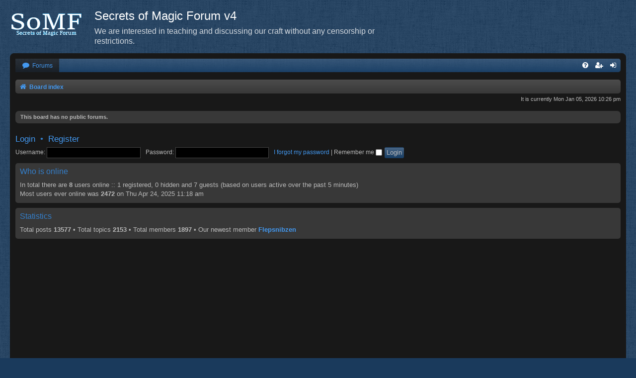

--- FILE ---
content_type: text/css
request_url: http://abusoft.bplaced.net/styles/black/theme/black.css?v=3.2
body_size: 1617
content:
/* Black Styles
---------------------------------------- */

/** Body & wrap **/
.page-width {
	box-sizing: border-box;
	margin: 0 20px;
	max-width: none;
}

.page-width .page-width {
    margin: 0;
}

#body-wrapper {
	position: relative;
	height: 400px;
	overflow: visible;
	border-bottom: 1px solid transparent;
}

#wrap + #page-footer {
	margin-top: 5px;
	padding-left: 10px;
	padding-right: 10px;
}

/** Site description **/
h1 + p, p.site-description + p {
	font-size: 16px;
	margin-bottom: 10px;
	opacity: 0.8;
}


#site-description h1, #site-description p.site-description {
    margin-left: 0;
    margin-right: 0;
}

h1, p.site-description {
	font-family: "Trebuchet MS",Arial,Helvetica,sans-serif;
	font-size: 24px;
	font-weight: normal;
	line-height: 1.3em;
	margin-bottom: 0;
	margin-right: 200px;
	margin-top: 10px;
	padding: 6px;
}

/** Forabg **/
.forabg ul.topiclist li.header, .forumbg ul.topiclist li.header {
	background-color: #1a3f66;
	background-image: linear-gradient(to bottom, rgba(255, 255, 255, 0.1) 0px, rgba(255, 255, 255, 0) 100%), url("./images/category.png");
	background-repeat: repeat-x;
	border: 0 solid #1a3f66;
	border-radius: 4px;
	color: #fff;
	font-weight: normal;
	line-height: 1.4;
	margin: 0;
	padding: 6px;
	position: relative;
	text-shadow: 1px 1px 0 rgba(0, 0, 0, 0.3);
	text-transform: none;
}

.forabg li.header dt, .forabg li.header dt .list-inner {
	float: none;
	margin: 0;
	text-align: center;
	width: auto;
}

.forabg li.header dt {
	font-family: "Droid Sans","Open Sans","Trebuchet MS",Helvetica,Arial,sans-serif;
	font-size: 14px;
	font-weight: 500;
}

.forabg li.header dd {
	display: none;
}

.forabg ul.topiclist li.row, .forumbg ul.topiclist li.row {
	background: #383838 linear-gradient(to bottom, rgba(0, 0, 0, 0.2) 0px, transparent 100%) repeat scroll 0 0;
	border: 0 solid #202020;
	border-radius: 5px;
	margin: 5px 0;
	padding: 0;
}

/** Unread link **/
a.unread, a.subforum.unread {
	color: #f04343;
}

/** Panel **/
.panel, .stat-block {
	background-color: #383838;
	color: #bbb;
}

.stat-block > p:last-child {
	margin-bottom: 5px;
}

.panel p, .stat-block p {
	font-size: 13px;
	line-height: 1.4;
	margin-bottom: 1em;
}

.panel > .inner > h3:first-child, .stat-block > .inner > h3:first-child, .panel > h3:first-child, .stat-block > h3:first-child {
    font-size: 16px;
    font-weight: normal;
    line-height: 16px;
    margin: 5px 0 10px;
    padding: 0;
}

/** Avatar **/
.no-avatar .avatar-container {
	display: block;
	width: 92px;
	height: 92px;
	background: transparent none 50% 50% no-repeat;
	background-size: cover;
}

.no-avatar .avatar-container {
	background-image: url("./images/no_avatar.png");
}

/** Navbar **/
.breadcrumbs .crumb:before {
	color: #a2a2a2;
}

.navbar {
	background-image: linear-gradient(to bottom, rgba(255, 255, 255, 0.1) 0px, rgba(255, 255, 255, 0) 100%);
}

.navbar .nav-tabs {
	background-color: #1a3f66;
	background-image: linear-gradient(to bottom, rgba(255, 255, 255, 0.1) 0px, rgba(255, 255, 255, 0) 100%), url("./images/category.png");
	background-repeat: repeat-x;
	border-radius: 5px;
}

.navbar .nav-tabs .tab.selected {
	background-color: #181f27;
	background-image: linear-gradient(to bottom, rgba(255, 255, 255, 0.05) 0px, rgba(255, 255, 255, 0) 100%), url("./images/category.png");
	background-repeat: repeat-x;
	color: #4398ef;
	padding: 1px 8px 0;
}

.navbar .nav-tabs .tab.selected a:hover {
	color: #FFFFFF;
	text-decoration: none;
}

.navbar .nav-tabs .tab:hover, .navbar .nav-tabs .tab.dropdown-visible {
	color: #FFFFFF;
	background: #205993 url("./images/category.png") 0 0 repeat-x;
	background-image: -webkit-linear-gradient(top, rgba(255, 255, 255, 0.1) 0, rgba(255, 255, 255, 0) 100%), url("./images/category.png");
	background-image: linear-gradient(to bottom, rgba(255, 255, 255, 0.1) 0, rgba(255, 255, 255, 0) 100%), url("./images/category.png");
	filter: progid:DXImageTransform.Microsoft.gradient(startColorstr=#18FFFFFF, endColorstr=#00FFFFFF);
}

.navbar .nav-tabs .nav-link {
	padding: 0 5px;
}

ul#nav-footer.nav-footer > li::before {
	content: "";
	padding-right: 7px;
}

/** Postbody & PM **/
.postprofile + .postbody > div {
    margin-left: 160px;
}

.search .postprofile + .postbody > div {
    margin-left: 0;
}

/** Table **/
table.table1 thead th:first-child {
	border-top-left-radius: 4px;
}

table.table1 thead th:last-child {
	border-top-right-radius: 4px;
}

/** Online Status **/
.online-ribbon {
	display: block;
	height: 70px;
	left: 0;
	overflow: hidden;
	pointer-events: none;
	position: absolute;
	top: 0;
	width: 70px;
}

.rtl .online-ribbon {
	left: auto;
	right: 0
}

.online-ribbon span {
	background-color: #1a3f66;
	color: #fff;
}

.online-ribbon span {
	display: block;
	font-size: 11px;
	font-style: normal;
	font-weight: 500;
	height: 18px;
	left: -25px;
	line-height: 18px;
	position: absolute;
	text-align: center;
	top: 17px;
	transform: rotate(-45deg);
	white-space: nowrap;
	width: 100px;
}

.online-ribbon span+span {
	z-index: 29;
	opacity: 0.75;
}

.rtl .online-ribbon span {
	left: auto;
	right: -25px;
	-webkit-transform: rotate(45deg);
	-ms-transform: rotate(45deg);
	transform: rotate(45deg);
}

.rtl .online-ribbon {
	left: auto;
	right: 0;
}
